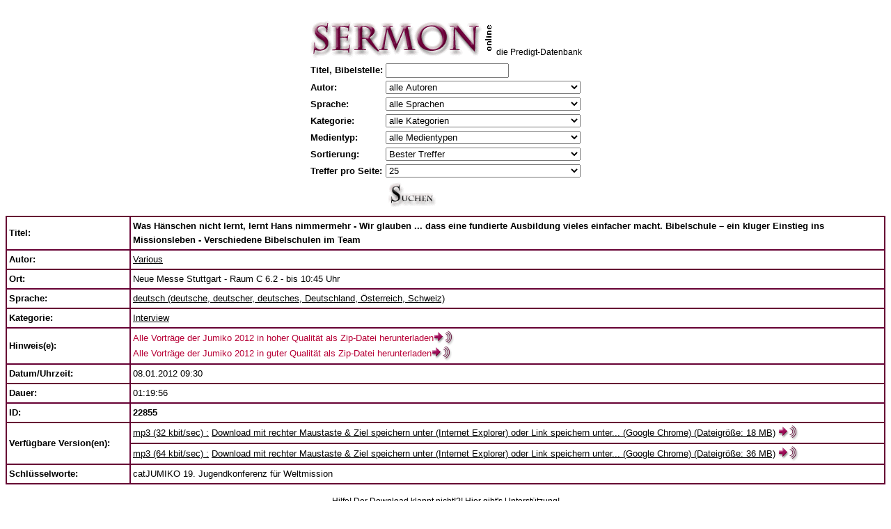

--- FILE ---
content_type: text/html
request_url: https://v1.sermon-online.de/search.pl?lang=de&id=22855&title=&biblevers=&searchstring=&author=0&language=0&category=0&play=0&tm=2
body_size: 18595
content:
<!DOCTYPE HTML PUBLIC "-//W3C//DTD HTML 4.01 Transitional//EN" "http://www.w3.org/TR/html4/loose.dtd">

<html>

<head>

<meta http-equiv="content-type" content="text/html"/><meta charset="utf-8"/><meta name="viewport" content="width=device-width"/>
<meta name="author" content="v1.sermon-online.de">
<meta name="distribution" content="global">
<meta name="description" content="Predigten in mp3 oder wav format zum Anh&ouml;ren oder Downloaden in verschiedenen Sprachen, digitalisiert von Kassette">
<meta name="keywords" content="Predigt, Predigten, Vortrag, Vortr&auml;ge, Auslegung, Auslegungen, Kirche, Kirchen, Gemeinde, Gemeinden, Glaube, Gottesdienst, Gottesdienste, Meditation, Meditationen, Vater, Sohn, Heiliger Geist, Jesus, Bibel, Gott, Kassette, Archiv, Archive, Sammlung, Sammlungen, Bibliothek, Religion, Religionen, Religionsunterricht, Religionslehrer, Konfirmation, Konfirmationen, Christentum, Christ, Kultur, Vorbereitung, Hilfe, download, herunterladen, mp3, wav, online">
<meta name="expires" content="never">
<meta name="robots" content="index, follow">

<base target="_self">
<title>Was H&auml;nschen nicht lernt, lernt Hans nimmermehr - Wir glauben ... dass eine fundierte Ausbildung vieles einfacher macht. Bibelschule – ein kluger Einstieg ins Missionsleben - Verschiedene Bibelschulen im Team</title>

<style type="text/css">
<!--
.text1 {font-family: Verdana, Arial, Helvetica, sans-serif; font-size: 13pt; color: #000000; font-style: normal; line-height: normal; font-weight: normal; font-variant: normal}
.text2 {font-family: Verdana, Arial, Helvetica, sans-serif; font-size: 9pt; color: #000000; font-style: normal; line-height: 15pt; font-weight: normal; font-variant: normal}
.text3 {font-family: Verdana, Arial, Helvetica, sans-serif; font-size: 9pt; color: #000000; font-style: normal; line-height: 12pt; font-weight: normal; font-variant: normal}
.text4 {font-family: Verdana, Arial, Helvetica, sans-serif; font-size: 10pt; color: #000000; font-style: normal; line-height: 15pt; font-weight: normal; font-variant: normal}
.text5 {font-family: Verdana, Arial, Helvetica, sans-serif; font-size: 8pt; color: #000000; font-style: normal; line-height: 10pt; font-weight: normal; font-variant: normal}
.text7 {font-family: Verdana, Arial, Helvetica, sans-serif; font-size: 7pt; color: #000000; font-style: normal; line-height: 12pt; font-weight: normal; font-variant: normal}
.text8 {font-family: Verdana, Arial, Helvetica, sans-serif; font-size: 10pt; color: #FFFFFF; font-style: normal; line-height: 15pt; font-weight: normal; font-variant: normal}
.l1 {font-family: Verdana, Arial, Helvetica, sans-serif; font-size: 8pt; color: #670036; font-style: normal; line-height: 9pt; font-weight: normal; font-variant: normal; text-decoration:none}
.th1 {background-color: #F1EDEF; margin-left: 100px; margin-right: 100px;}
#audioplayer {width: 100%;}
select {width:21em;}
-->
</style>

</head>

<body bgcolor="#FFFFFF" link="#000000" vlink="#000000" alink="#000000">
<font class=text2>&nbsp;</font>

<table align="center" border="0" cellpadding="0" cellspacing="0">
  <tr>
    <td valign="top" align="left" width="262px"><a href="/"><img src="res/sermon_top.gif" alt="Auf die Startseite zur&uuml;ckkehren" width="262" height="57" border="0"></a></td>
    <td valign="bottom" align="left" height="47px"><font class=text2>&nbsp;&nbsp;</font><br></td>
    <td valign="bottom" align="left" height="47px"><font class=text2>die Predigt-Datenbank</font><br></td>
  </tr>
  <tr>
    <td align="center" height="3" >
    </td>
  </tr>
</table>
<table align="center" border="0" cellpadding="0" cellspacing="0">
  <tr><td>
<form name="searchformular" method="GET" action="search.pl">
<input type=hidden name="lang" value="de">
<input type=hidden name="id" value="0">
<input type=hidden name="start" value="1">

<table border=0 align="center">
<tr><td class="text4"><b>Titel,&nbsp;Bibelstelle:</b>
</td>    <td><input type="text" name="searchstring" value=""><br>
</td></tr>
<tr><td class="text4"><b>Autor:</b>
</td>    <td>
    <select name="author" size="1" class="text4">
    <option selected value="0">alle Autoren</option>
    <option  value="76">A. Bayat E.</option>
    <option  value="417">Abd al-Masih</option>
    <option  value="794">Adams, Jay Edward</option>
    <option  value="51">Adank, Walter</option>
    <option  value="586">Aebi, Elisabeth</option>
    <option  value="426">Aguirre, Hector</option>
    <option  value="321">Ahle, Johann Rudolf</option>
    <option  value="700">Albert, Heinrich</option>
    <option  value="1159">Alberts, Gerrit</option>
    <option  value="499">Alcorn, Randy</option>
    <option  value="322">Alexander, Hugh E.</option>
    <option  value="810">Alfa Omega</option>
    <option  value="407">Allendorf, Johann Ludwig Konrad</option>
    <option  value="1104">Alt, Andreas</option>
    <option  value="168">Ammon, Norbert</option>
    <option  value="46">Amstein, Rosalie</option>
    <option  value="972">Anderson, Courtney</option>
    <option  value="616">Anderson, Ken</option>
    <option  value="508">Ankerberg, John und Weldon, John</option>
    <option  value="190">Antholzer, Roland</option>
    <option  value="1173">Arbeitsgemeinschaft Weltanschauungsfragen e.V.</option>
    <option  value="436">Archer, Gleason Leonard</option>
    <option  value="1075">Arndt, Ernst Moritz</option>
    <option  value="1079">Asafoğlu, İbrahim</option>
    <option  value="888">Aseba Deutschland</option>
    <option  value="1232">Ash, Christopher</option>
    <option  value="90">Audio Scriptures International</option>
    <option  value="343">Audio-Bibel (Unrevidierte Elberfelder &Uuml;bersetzung 1927)</option>
    <option  value="581">Audio-Bible</option>
    <option  value="478">Audio-Biblia (Traducerea Dumitru Cornilescu 1921)</option>
    <option  value="580">Audio-Biblia (Traducerea Dumitru Cornilescu 1925 cu citirea numarului versetelor)</option>
    <option  value="558">Aul, Ursel</option>
    <option  value="412">Avşer, Recep</option>
    <option  value="554">Aydin, Necati</option>
    <option  value="243">Ayez, Petrus</option>
    <option  value="686">Baarsen, Dick</option>
    <option  value="220">Babb, Ronald L.</option>
    <option  value="506">Bach, Johann Sebastian</option>
    <option  value="546">Bailey, Ney</option>
    <option  value="589">Baker, Henry William</option>
    <option  value="795">Balint, Gheorghe</option>
    <option  value="1184">Barth, Sven</option>
    <option  value="1261">Bartholom&auml;, Philipp</option>
    <option  value="1154">Baun, Friedrich</option>
    <option  value="1157">Beck, Peter</option>
    <option  value="1222">Becker, Manfred</option>
    <option  value="883">Becker, Paul-Gerd</option>
    <option  value="776">Beers, V. Gilbert</option>
    <option  value="1169">Behm, Martin</option>
    <option  value="893">Benge, Janet und Geoff</option>
    <option  value="513">Bengel, Johann Albrecht</option>
    <option  value="216">Bennett, Richard A.</option>
    <option  value="193">Benz, Rolf</option>
    <option  value="279">Berg, J. W. van den</option>
    <option  value="677">Berger, Hans-Ludwig</option>
    <option  value="345">Bergmann, Gerhard</option>
    <option  value="13">Bibel (Luther &Uuml;bersetzung NT 1956/AT 1964)</option>
    <option  value="233">Bibel (Neue evangelistische &Uuml;bersetzung, Ne&Uuml;)</option>
    <option  value="277">Bibel (Neue Genfer &Uuml;bersetzung)</option>
    <option  value="116">Bibel (Revidierte Elberfelder &Uuml;bersetzung NT 1974/AT 1985)</option>
    <option  value="54">Bibel und Koran</option>
    <option  value="93">Bibel-Memory</option>
    <option  value="137">Bible</option>
    <option  value="579">Birkelbach, Hartmut</option>
    <option  value="158">Birnstiel, J&uuml;rg</option>
    <option  value="326">Bisset, Tom</option>
    <option  value="307">Bladt, Regina</option>
    <option  value="564">Blanchard, John</option>
    <option  value="55">BLI - Empowering Global Evangelism</option>
    <option  value="1167">Blietz, Markus</option>
    <option  value="926">Blix, Elias</option>
    <option  value="1267">Bob Jones University</option>
    <option  value="934">Boberg, Carl</option>
    <option  value="853">Bobgan, Martin</option>
    <option  value="1203">Bobgan, Martin und Deidre</option>
    <option  value="984">Bodelschwingh von, Friedrich</option>
    <option  value="1144">Boge, Paul</option>
    <option  value="766">Bone, Heinrich</option>
    <option  value="851">Bornh&auml;user, Karl</option>
    <option  value="715">Borst, Ernst-Martin</option>
    <option  value="1243">Bradley, Walter</option>
    <option  value="358">Brandenburg, Hans</option>
    <option  value="1037">Brandt, Theodor</option>
    <option  value="861">Branzei, Daniel</option>
    <option  value="1228">Brastberger, Immanuel Gottlob</option>
    <option  value="468">Braun, Dieter</option>
    <option  value="555">Braun, Manfred</option>
    <option  value="905">Briem, Herbert</option>
    <option  value="1181">Briem, Walter</option>
    <option  value="347">Brinke, Georg Reinhold</option>
    <option  value="578">Brockhaus, Carl</option>
    <option  value="270">Brown, Fletch</option>
    <option  value="1200">Bruce, Frederick Fyvie</option>
    <option  value="777">Bruns, Hans</option>
    <option  value="122">Br&uuml;ning, Erich</option>
    <option  value="251">Buchholz, Siegfried</option>
    <option  value="1061">Buchsteiner, Martin</option>
    <option  value="1080">Buhl, Andreas</option>
    <option  value="1180">Bull, Geoffrey Taylor</option>
    <option  value="999">Bunke, Ernst</option>
    <option  value="103">Bunyan, John</option>
    <option  value="58">Burchartz, Alfred</option>
    <option  value="826">Burgess, Alan</option>
    <option  value="1054">Burnham, Gracia</option>
    <option  value="1033">Busch, Eberhard</option>
    <option  value="446">Busch, Emmi</option>
    <option  value="156">Busch, Johannes</option>
    <option  value="41">Busch, Wilhelm</option>
    <option  value="1148">Busch, Wilhelm (Senior)</option>
    <option  value="778">Butrus, Zachariah</option>
    <option  value="293">B&ouml;hm, Heinz</option>
    <option  value="1286">B&ouml;hm, Maik</option>
    <option  value="256">B&ouml;lstler, Frank</option>
    <option  value="1214">B&uuml;hne, Daniel</option>
    <option  value="1137">B&uuml;hne, Debora</option>
    <option  value="1058">B&uuml;hne, Ulla</option>
    <option  value="112">B&uuml;hne, Wolfgang</option>
    <option  value="1036">B&uuml;hrig, Wanda Maria</option>
    <option  value="630">B&uuml;rstinghaus, Annette</option>
    <option  value="82">Call of Hope P.O. Box 100827 - D-70007 Stuttgart - Germany</option>
    <option  value="821">Calus, Ioan</option>
    <option  value="654">Candemir, Benjamin</option>
    <option  value="1179">Carey, George Leonard</option>
    <option  value="130">Carey, Samuel Pearce</option>
    <option  value="1207">Cassidy, April</option>
    <option  value="647">Cañaveral, Juan de Dios</option>
    <option  value="779">Cedid, Iskender</option>
    <option  value="253">Chambon, Joseph</option>
    <option  value="221">Chasing the Wind</option>
    <option  value="985">Chheang, Bora</option>
    <option  value="218">Christlieb, Alfred</option>
    <option  value="639">Christlieb, Theodor</option>
    <option  value="536">Clarke, Harry D.</option>
    <option  value="592">Claudius, Matthias</option>
    <option  value="382">Clausnizer, Tobias</option>
    <option  value="744">Clinton, Iris</option>
    <option  value="608">Cochlovius, Joachim</option>
    <option  value="550">Coghill, Annie Louisa</option>
    <option  value="1224">Coleman, Robert Emerson</option>
    <option  value="183">Colvin, Fred</option>
    <option  value="802">Coman, Iacob</option>
    <option  value="520">Cooke, Oliver</option>
    <option  value="1254">Corbin, B. J.</option>
    <option  value="430">Cort&eacute;s, Rolando</option>
    <option  value="567">Crosby, Frances Jane</option>
    <option  value="206">Cross, John R.</option>
    <option  value="223">Crossman, Eileen</option>
    <option  value="532">Cunningham, Thom</option>
    <option  value="311">cxFlyer</option>
    <option  value="689">Czeschin, Gieselheid</option>
    <option  value="109">Damaris, Stephanus</option>
    <option  value="340">Dapozzo, Erino</option>
    <option  value="780">Day, Phyllis</option>
    <option  value="1019">Decker, Ernst</option>
    <option  value="199">Decker, Hartmut</option>
    <option  value="276">Deibler Rose, Darlene</option>
    <option  value="1217">Deissmann, Adolf</option>
    <option  value="355">Deitenbeck, Paul</option>
    <option  value="664">DeMoss, Nancy Leigh</option>
    <option  value="136">Deppe, Werner und Monika</option>
    <option  value="563">Der Wegbereiter</option>
    <option  value="99">Deutsche Gemeinde-Mission e.V.</option>
    <option  value="912">Dibra, Dition</option>
    <option  value="463">Dick, Rainer</option>
    <option  value="1069">Dicke, Werner</option>
    <option  value="1039">Dietrich, Alfred</option>
    <option  value="104">Dilarang Mengcopy Tanpa Izin Studio Sentosa</option>
    <option  value="1230">Dippell, Gerald</option>
    <option  value="814">Dippon, Michaela</option>
    <option  value="585">Doane, William Howard</option>
    <option  value="571">Doddridge, Philip</option>
    <option  value="475">Domokos, G&aacute;bor</option>
    <option  value="755">Dossowa, Schirinaj</option>
    <option  value="759">Drewery, Mary</option>
    <option  value="811">Dunn, Ronald</option>
    <option  value="155">Dyck, Wolfgang</option>
    <option  value="651">Dzeric, Vasile</option>
    <option  value="323">D&auml;chsel, Karl August</option>
    <option  value="649">Díaz, Armando</option>
    <option  value="801">D&ouml;hler, Frank</option>
    <option  value="521">D&uuml;sterdieck, Friedrich</option>
    <option  value="336">e-water</option>
    <option  value="2">EAD</option>
    <option  value="357">Eareckson Tada, Joni</option>
    <option  value="773">Eberbach, Martina</option>
    <option  value="1007">Eberhard, Otto</option>
    <option  value="385">Ebersp&auml;cher, Helmut</option>
    <option  value="107">Ebertsh&auml;user, Rudolf</option>
    <option  value="560">Eckstein, Hans-Joachim</option>
    <option  value="937">Eger, Thomas</option>
    <option  value="121">Eisenhut, Beat</option>
    <option  value="26">Ei&szlig;ler, Konrad</option>
    <option  value="472">Eldin, Pierre-Antoine</option>
    <option  value="275">Elliot, Elisabeth</option>
    <option  value="329">Ellisen, Stanley A.</option>
    <option  value="637">Elter, Juliane</option>
    <option  value="1221">Eman, Diet</option>
    <option  value="860">Enseroth, Susanne</option>
    <option  value="879">Eric, Yassir</option>
    <option  value="885">Ernst, Karsten</option>
    <option  value="977">Falckner, Justus</option>
    <option  value="348">Falk, Hedwig</option>
    <option  value="818">Falk, Johannes Daniel</option>
    <option  value="371">Fallersleben von, Hoffmann</option>
    <option  value="605">Fan, Samuel Diomand&eacute;</option>
    <option  value="584">Fast, Heinrich</option>
    <option  value="462">fearless</option>
    <option  value="820">Featherston, William Ralph</option>
    <option  value="63">Fernando, Ajith</option>
    <option  value="477">Ferrell, Vance</option>
    <option  value="674">Fett, Andreas</option>
    <option  value="803">Feurdean, Daniel</option>
    <option  value="640">Fiedler, Klaus</option>
    <option  value="615">Fijnvandraat, Jacob Gerrit</option>
    <option  value="1101">Finkel, Markus</option>
    <option  value="1015">Fischer-Lindner, Ernst</option>
    <option  value="1031">Flachsmeier, Horst Reinhold</option>
    <option  value="1045">Flad, Julius</option>
    <option  value="381">Flad, Rudolf</option>
    <option  value="687">Fleming, Pete</option>
    <option  value="299">Flemming, Kenneth</option>
    <option  value="804">Foszto, Tiberiu</option>
    <option  value="369">Frank, Johann</option>
    <option  value="941">Frank, Johann Wolfgang</option>
    <option  value="516">Franke, August Hermann</option>
    <option  value="798">Franke, Nikolaus</option>
    <option  value="1170">Franz, Ignaz</option>
    <option  value="182">Franzke, Reinhard</option>
    <option  value="174">FREE OF CARE</option>
    <option  value="1256">Friesen, Samuel</option>
    <option  value="954">Fromme, Ilse</option>
    <option  value="192">Fruchtenbaum, Arnold</option>
    <option  value="424">Fuzier, Michel</option>
    <option  value="582">Gabriel, Homer Gabriel</option>
    <option  value="150">Gaebelein, Arno Clemens</option>
    <option  value="154">Galey, Gabriela</option>
    <option  value="728">Garbers, Detlef</option>
    <option  value="131">Gassmann, Lothar</option>
    <option  value="505">Gauntlett, Carvasso</option>
    <option  value="400">Gaviria, Fernando</option>
    <option  value="531">Gebhardt, Ernst Heinrich</option>
    <option  value="1010">Gei&szlig;, Gottlieb</option>
    <option  value="437">Gellert, Christian F&uuml;rchtegott</option>
    <option  value="627">Georg, Dietrich</option>
    <option  value="783">Georg, Monika</option>
    <option  value="707">Georg, Simon</option>
    <option  value="898">Georg, Viktor</option>
    <option  value="1049">Georgi, Curt</option>
    <option  value="1084">Gerhard, Detlef</option>
    <option  value="342">Gerhardt, Paul</option>
    <option  value="923">Gerzsenyi, L&aacute;szl&oacute;</option>
    <option  value="473">Gesenius, Justus</option>
    <option  value="850">Geske, Susanne</option>
    <option  value="781">Ghabril, Nicola Yacoub</option>
    <option  value="172">Gibson, Jean</option>
    <option  value="1077">Giebeler, Heinz</option>
    <option  value="971">Gilliard, Alfred</option>
    <option  value="272">Gish, Duane T.</option>
    <option  value="435">Gitt, Marion</option>
    <option  value="35">Gitt, Werner</option>
    <option  value="217">Glashouwer, Willem J. J.</option>
    <option  value="867">Glehn, Manfred von</option>
    <option  value="1029">Gloede, G&uuml;nter</option>
    <option  value="222">Gooding, David</option>
    <option  value="37">Gospel Recordings</option>
    <option  value="1255">Grabe, Hermann</option>
    <option  value="1252">Graf, Werner</option>
    <option  value="147">Graf-Stuhlhofer, Franz</option>
    <option  value="688">Grafe, Hermann Heinrich</option>
    <option  value="161">Graham, Billy</option>
    <option  value="474">Grave, Karl Bernhard</option>
    <option  value="549">Gregor, Christian</option>
    <option  value="195">Gregory, Richard</option>
    <option  value="257">Griffiths, Michael</option>
    <option  value="969">Grimm, Joseph</option>
    <option  value="679">Groeger, Guido</option>
    <option  value="244">Groves, Anthony Norris</option>
    <option  value="1047">Grubb, Norman Percy</option>
    <option  value="350">Gr&uuml;nzweig, Fritz</option>
    <option  value="202">Gschwendtner, G&uuml;nter</option>
    <option  value="481">Gs&ouml;llpointner, Andreas</option>
    <option  value="427">Gualtero, Israel</option>
    <option  value="854">Guinness, Os</option>
    <option  value="921">Guitton, Sylvain</option>
    <option  value="28">G&auml;ckle, Volker</option>
    <option  value="1287">G&ouml;cking, Josua</option>
    <option  value="1142">G&ouml;rsch, Carsten</option>
    <option  value="1122">G&ouml;tte, Sascha</option>
    <option  value="1086">G&uuml;ntzschel, Klaus</option>
    <option  value="483">G&uuml;thler, Peter</option>
    <option  value="703">Haack, Friedrich-Wilhelm</option>
    <option  value="768">Haaften van, Eleonore</option>
    <option  value="1138">Haddat, Naschat</option>
    <option  value="234">Hageb&ouml;ck, Michael</option>
    <option  value="11">Hahn, Eberhard</option>
    <option  value="479">Haley, Mike</option>
    <option  value="690">Halfmann, Petra</option>
    <option  value="413">Hall, Elvina Mable</option>
    <option  value="110">Hallesby, Ole</option>
    <option  value="657">Hammer, Elisabeth</option>
    <option  value="1074">Hammer, Hans-Gerhard</option>
    <option  value="294">Hamsch, Max</option>
    <option  value="502">Han&szlig;mann, Matthias</option>
    <option  value="1024">Hardeland, K&auml;te</option>
    <option  value="993">Harms, Ludwig</option>
    <option  value="284">Harrison, Frank Mott</option>
    <option  value="547">Hartmann, Anke</option>
    <option  value="857">Hattaway, Paul</option>
    <option  value="1009">Hauge, Alfred</option>
    <option  value="373">Hausmann von, Julie</option>
    <option  value="819">Hausmann, Johanna</option>
    <option  value="1185">Hausmann, Ursula</option>
    <option  value="1032">Hau&szlig;, Friedrich</option>
    <option  value="178">Haverkamp, Richard</option>
    <option  value="761">Hawks, Annie Sherwood</option>
    <option  value="952">Haydn, Joseph</option>
    <option  value="772">Hayn, Henriette Maria Luise von</option>
    <option  value="1087">Heard, Mark</option>
    <option  value="568">Heber, Reginald</option>
    <option  value="408">Heermann, Johann</option>
    <option  value="784">Hehl, Werner</option>
    <option  value="203">Heide, Martin</option>
    <option  value="356">Heim, Karl</option>
    <option  value="260">Heimbucher, Kurt</option>
    <option  value="255">Helling, Helmut</option>
    <option  value="454">Helmbold, Ludwig</option>
    <option  value="328">Henrichsen, Walter A.</option>
    <option  value="459">Henry Matthew</option>
    <option  value="1017">Herbst, Wilhelm</option>
    <option  value="596">Herff von, Mechthild</option>
    <option  value="771">Herman, Nikolaus</option>
    <option  value="1139">Hern&aacute;ndez, L&aacute;cides</option>
    <option  value="684">Herold, Samuel</option>
    <option  value="184">Herrmann, Daniel</option>
    <option  value="368">Herrnschmidt, Johann Daniel</option>
    <option  value="699">Herrosee, Karl Friedrich Wilhelm</option>
    <option  value="1034">Hertzberg, Hans Wilhelm</option>
    <option  value="1088">Hewitt, Elisa Edmunds</option>
    <option  value="763">Hey, Wilhelm</option>
    <option  value="614">Hildach, Eugen</option>
    <option  value="14">Hille, Rolf</option>
    <option  value="376">Hiller, Philipp Friedrich</option>
    <option  value="1195">Hinn, Costi</option>
    <option  value="848">Hischam, Ibn</option>
    <option  value="697">Hitt, Russell</option>
    <option  value="548">Hochmuth, Christoph</option>
    <option  value="291">Hoddenbagh, Wim</option>
    <option  value="297">Hoekema, Anthony</option>
    <option  value="704">Hofacker, Ludwig</option>
    <option  value="537">Hoffnungswelle</option>
    <option  value="230">Hofs&auml;&szlig;, Hermann</option>
    <option  value="587">Hohlfeldt, Christoph Christian</option>
    <option  value="619">Holgersson, Gun-Britt</option>
    <option  value="420">Holguín, Crist&oacute;bal</option>
    <option  value="1134">Hong, Edna</option>
    <option  value="1043">Huigens, Petrus</option>
    <option  value="989">Humburg, Paul</option>
    <option  value="179">Hunt, Dave</option>
    <option  value="445">Hunt, June</option>
    <option  value="1073">Hunter, James Hogg</option>
    <option  value="1168">Hunziker, Gotthilf</option>
    <option  value="1218">H&auml;gel, Gerhard</option>
    <option  value="489">H&auml;gele, Peter C.</option>
    <option  value="610">H&auml;ndel, Georg Friedrich</option>
    <option  value="1046">H&auml;rtel, Klaus-Dieter</option>
    <option  value="892">Iliadis, Kleanthis</option>
    <option  value="212">Imming, Peter</option>
    <option  value="752">Ingwersen, Gesina</option>
    <option  value="456">Interlinear-Bibel Griechisch-Deutsch</option>
    <option  value="799">Ion Cristea</option>
    <option  value="929">Ion, Hae</option>
    <option  value="339">Iranian Christians Germany</option>
    <option  value="101">Iranian Christians International</option>
    <option  value="1028">Irmler, Rudolf</option>
    <option  value="327">Ironside, Henry Allan</option>
    <option  value="331">Irvin, Grace</option>
    <option  value="75">ISA</option>
    <option  value="48">Islam und Christentum</option>
    <option  value="1204">Iversen, Frithjov</option>
    <option  value="210">Jackson, Dave und Neta</option>
    <option  value="785">Jadeed, Iskander</option>
    <option  value="5">Jaffin, David</option>
    <option  value="925">Jalianiauskas, Arnoldas</option>
    <option  value="914">Jambazian, Jacob</option>
    <option  value="1206">James, Sharon</option>
    <option  value="266">Jank, Margaret</option>
    <option  value="544">Jankowiak, Ursula</option>
    <option  value="538">Jantzen, Carol</option>
    <option  value="118">Jantzen, Herbert John</option>
    <option  value="1098">Jennens, Charles</option>
    <option  value="527">Jeremiah, David</option>
    <option  value="57">Jesus 2 You</option>
    <option  value="165">Jettel, Thomas</option>
    <option  value="719">Johnson, Jean Dye</option>
    <option  value="747">Johnson, Lois Walfrid</option>
    <option  value="204">Johnson, Phillip E.</option>
    <option  value="242">Johnson, Ruth</option>
    <option  value="239">Johnston, Kenneth J.</option>
    <option  value="1188">Jorissen, Matthias</option>
    <option  value="691">Jung, Lothar</option>
    <option  value="1005">Jung-Hauser, Albert</option>
    <option  value="349">Junker, Reinhard</option>
    <option  value="696">Kaal, William</option>
    <option  value="974">Kaiser, Kurt</option>
    <option  value="978">Kalisher, Victor</option>
    <option  value="267">Kammer, Elke</option>
    <option  value="85">Kamphuis, Elke und Martin</option>
    <option  value="115">Kapica, Christine</option>
    <option  value="847">Karssen, Gien</option>
    <option  value="7">Kauffmann, Karl-Hermann</option>
    <option  value="176">Keil, Bernhard</option>
    <option  value="498">Keil, Carl Friedrich und Delitzsch, Franz</option>
    <option  value="245">Keil, Jochem</option>
    <option  value="448">Keimann, Christian</option>
    <option  value="145">Kemner, Heinrich</option>
    <option  value="264">Kennedy Sanseri, Wanda</option>
    <option  value="901">Kerti, G&uuml;ler</option>
    <option  value="886">Kerti, İsa</option>
    <option  value="66">Kettling, Siegfried</option>
    <option  value="607">Khoury, Thoufvic</option>
    <option  value="595">Kidd, Dudley</option>
    <option  value="360">Kiene, Stefan</option>
    <option  value="631">Kilp, Wilfried</option>
    <option  value="281">Kinnear, Angus</option>
    <option  value="845">Kivengere, Festo</option>
    <option  value="842">Klassen, Ernest</option>
    <option  value="1136">Klaus, Matthias</option>
    <option  value="539">Klautke, J&uuml;rgen-Burkhard</option>
    <option  value="1240">Kleger, Roland</option>
    <option  value="873">Klein, Harald</option>
    <option  value="980">Klein, Heinrich</option>
    <option  value="1100">Klein, Jan</option>
    <option  value="372">Klepper, Jochen</option>
    <option  value="733">Kley, Tobias</option>
    <option  value="526">Knak, Gustav</option>
    <option  value="1269">Knapp, Albrecht</option>
    <option  value="519">Knothe, Armin</option>
    <option  value="269">Knott, Carl T.</option>
    <option  value="285">Koning de, Ger</option>
    <option  value="1281">Korevaar, Peter</option>
    <option  value="1021">Korff, Modest Modestovich</option>
    <option  value="870">Kosin, Frederick L.</option>
    <option  value="920">Kossila, Pentti</option>
    <option  value="718">Kotsch, Michael</option>
    <option  value="1172">Koukos, Pasquale</option>
    <option  value="896">Kourdakov, Sergei</option>
    <option  value="1282">Krabbe, Alfred</option>
    <option  value="672">Krafft, Gustav</option>
    <option  value="464">Krause, Detlef</option>
    <option  value="919">Krejči, Jana</option>
    <option  value="791">Krikowski, Johannes</option>
    <option  value="69">Krimmer, Heiko</option>
    <option  value="231">Kring, Rudolf</option>
    <option  value="278">Kroeker, Jakob</option>
    <option  value="1048">Krug, Burkard</option>
    <option  value="1120">Krumm, Roland</option>
    <option  value="486">Krummacher, Adolf</option>
    <option  value="979">Krummacher, Gottfried Daniel</option>
    <option  value="333">Kruse, Harald</option>
    <option  value="1183">Kuhn, Isobel</option>
    <option  value="500">Kuijt, Evert und Jonge, Reint de</option>
    <option  value="629">Kunz, Lena</option>
    <option  value="1003">Kurz, Carl Heinz</option>
    <option  value="661">Kuttler, Friedemann</option>
    <option  value="927">Kuzbik, Jurek</option>
    <option  value="1135">K&auml;hler, Sabine</option>
    <option  value="1239">K&auml;mpf, Manfred</option>
    <option  value="782">K&ouml;nig, Johann Balthasar</option>
    <option  value="512">K&uuml;bler, Theodor</option>
    <option  value="393">K&uuml;lling, Samuel Robert</option>
    <option  value="1119">Lachenmaier, Thomas</option>
    <option  value="545">Lachenmann, Gottlob</option>
    <option  value="895">Lambert, Heath</option>
    <option  value="786">Landgrebe, Wilhelm</option>
    <option  value="511">Lange, Johann Peter</option>
    <option  value="1189">Lange, Thomas</option>
    <option  value="214">Larcombe Rees, Jennifer</option>
    <option  value="668">Largo, David</option>
    <option  value="50">Laubach, Fritz</option>
    <option  value="88">Lehmann, Theo</option>
    <option  value="900">Leisenberg, Wolfgang</option>
    <option  value="152">Lennox, John</option>
    <option  value="1044">Leppin, G&uuml;nther</option>
    <option  value="91">Ley, Frank</option>
    <option  value="173">Liebi, Roger</option>
    <option  value="432">Light of Life P.O. Box 13 A-9503 Villach (Austria)</option>
    <option  value="292">Linnemann, Eta</option>
    <option  value="982">Loes, Harry Dixon</option>
    <option  value="1020">Lokies, Hans</option>
    <option  value="701">Longardt, Wolfgang</option>
    <option  value="1270">Lorch, Johanna</option>
    <option  value="337">Lorenz, Karin</option>
    <option  value="620">Lotti, A.</option>
    <option  value="1280">Lucas, Leanne</option>
    <option  value="1042">Ludwig, Helmut</option>
    <option  value="1164">Lukat, Doron</option>
    <option  value="59">Luther, Martin</option>
    <option  value="106">Luther-Bibel</option>
    <option  value="338">Lutherische Stunde</option>
    <option  value="301">Lutzer, Erwin W.</option>
    <option  value="1050">Lyall, Leslie Theodore</option>
    <option  value="1219">L&ouml;b, Georg</option>
    <option  value="553">L&ouml;rcher, Richard</option>
    <option  value="825">L&ouml;vgren, Johan Filip</option>
    <option  value="551">L&ouml;wen, Julius</option>
    <option  value="599">L&uuml;ling, Peter</option>
    <option  value="149">MacArthur, John F.</option>
    <option  value="133">MacDonald, William</option>
    <option  value="528">Mackintosh, Charles Henry</option>
    <option  value="913">Madanet, Suhail</option>
    <option  value="859">Maggio, Francesco</option>
    <option  value="461">Magnani, Duane</option>
    <option  value="164">Maharaj, Rabindranath R.</option>
    <option  value="449">Mai, Tobias</option>
    <option  value="134">Maier, Bernd</option>
    <option  value="197">Maier, Ernst</option>
    <option  value="188">Maier, Ilse</option>
    <option  value="1215">Mann, Dietrich</option>
    <option  value="836">Marsh, Charles R.</option>
    <option  value="1211">Martin, Jonathan</option>
    <option  value="1231">Massey, Craig</option>
    <option  value="678">Masuch, Herbert</option>
    <option  value="114">Matthies, Helmut</option>
    <option  value="774">Mauerhofer, Armin</option>
    <option  value="841">Mauerhofer, Erich</option>
    <option  value="135">Mauerhofer, Walter</option>
    <option  value="656">Maxwell, Mary E.</option>
    <option  value="298">Mayhue, Richard</option>
    <option  value="160">McAllister, Stuart</option>
    <option  value="874">McCallum, Dennis</option>
    <option  value="746">McCarthy, James</option>
    <option  value="237">McDowell, Josh</option>
    <option  value="748">McFarlan, Donald</option>
    <option  value="572">McGranahan, James</option>
    <option  value="1152">McQuilkin, Robertson</option>
    <option  value="714">Meister, Abraham</option>
    <option  value="849">Meldau, Fred John</option>
    <option  value="939">Mendelssohn Bartholdy, Felix</option>
    <option  value="869">Menger, Peter</option>
    <option  value="171">Meskemper, Gottfried</option>
    <option  value="764">Meyer, Frederick Brotherton</option>
    <option  value="556">Meyer, Johanna</option>
    <option  value="95">Meyer, Martin</option>
    <option  value="1006">Michaelis, Curt Walter</option>
    <option  value="1238">Miedel, Reiner</option>
    <option  value="918">Mihokovic-Miha, Vladimir</option>
    <option  value="646">Mijnders-van Woerden, Meyno Alida</option>
    <option  value="263">Ming-tao, Wang</option>
    <option  value="163">Misi&oacute;n Suiza por Discos - CH-3714 Frutigen</option>
    <option  value="843">Modersohn, Ernst</option>
    <option  value="1099">Mohr, Joseph</option>
    <option  value="805">Moldovan, Vasile</option>
    <option  value="196">Montoya, Alex</option>
    <option  value="535">Moore, John M.</option>
    <option  value="162">Moosheer, Richard</option>
    <option  value="667">Morales, Gregorio</option>
    <option  value="713">Morgenstern, Werner</option>
    <option  value="1247">Morris, Henry Madison</option>
    <option  value="680">Morris, Mabel</option>
    <option  value="882">Moser, Dorothee</option>
    <option  value="422">Mosquera, Julio</option>
    <option  value="102">MSD (Missione Svizzera per Dischi)</option>
    <option  value="1133">Muller, Sophie</option>
    <option  value="775">Murray, Iain Hamish</option>
    <option  value="723">Musa, Kamil</option>
    <option  value="650">M&eacute;chin, Santiago</option>
    <option  value="935">M&ouml;rgeli, Alex</option>
    <option  value="434">M&ouml;rlid, Lars</option>
    <option  value="273">M&uuml;ller, Georg (Arzt)</option>
    <option  value="1065">M&uuml;ller, Georg (Waisenhausleiter)</option>
    <option  value="833">M&uuml;ller, Manfred</option>
    <option  value="246">M&uuml;ller, Richard</option>
    <option  value="997">M&uuml;nch, Alo</option>
    <option  value="852">M&uuml;nster, Dietrich</option>
    <option  value="749">Nagel, Michaela</option>
    <option  value="302">Nannen, Els</option>
    <option  value="305">Naujokat, Gerhard</option>
    <option  value="370">Neander, Joachim</option>
    <option  value="213">Nee, Watchman</option>
    <option  value="862">Negrut, Paul</option>
    <option  value="753">Nelson, Phil</option>
    <option  value="751">Nenova, Krasimira</option>
    <option  value="181">Nestvogel, Wolfgang</option>
    <option  value="611">Neumaier, Richard</option>
    <option  value="517">Neumark, Georg</option>
    <option  value="812">Neumayer, G&uuml;nter</option>
    <option  value="1082">Neumeister, Erdmann</option>
    <option  value="928">Neutel, David</option>
    <option  value="540">Newton, John</option>
    <option  value="81">Nida-E-Ummeed Post Box 336 - Lucknow 226001 - India</option>
    <option  value="271">Nieden zur, Eckart</option>
    <option  value="750">Nietzke, Stefan</option>
    <option  value="565">Nightlight e.V. und Christoph Hochmut</option>
    <option  value="648">Nunn, Andr&eacute;s</option>
    <option  value="397">Nunn, Felipe</option>
    <option  value="398">Nunn, Pedro</option>
    <option  value="1268">Oktavianus, Petrus</option>
    <option  value="875">Oldham, Joseph Houldsworth</option>
    <option  value="1040">Ollesch, Helmut</option>
    <option  value="1212">Oltmann-Steil, Mathilde</option>
    <option  value="1233">Olyott, Stuart</option>
    <option  value="940">Onkelbach, Carola & Bauer, Susanne</option>
    <option  value="396">Oostra, Benjamin</option>
    <option  value="695">Osberghaus, Johannes</option>
    <option  value="226">Osei-Mensah, Gottfried</option>
    <option  value="613">Oser, Friedrich</option>
    <option  value="1246">Pache, Rene</option>
    <option  value="899">Packer, David</option>
    <option  value="924">Pagano, Vincenza</option>
    <option  value="642">Pagel, Arno</option>
    <option  value="87">Pahls, Wilhelm</option>
    <option  value="1234">Pailer, Norbert</option>
    <option  value="100">Pakistan Christian Recording Ministries</option>
    <option  value="933">Paquita, Patinyo</option>
    <option  value="570">Parker, Alice</option>
    <option  value="157">Parzany, Ulrich</option>
    <option  value="561">Pascal, Blaise</option>
    <option  value="401">Patiño, German</option>
    <option  value="215">Paton, John</option>
    <option  value="443">Paul, Manfred</option>
    <option  value="346">Pearl, Michael and Debi</option>
    <option  value="1208">Penkazki, Werner</option>
    <option  value="1235">Perry, Jackie Hill</option>
    <option  value="89">Peters, Benedikt</option>
    <option  value="175">Petersen, Jim</option>
    <option  value="209">Peterson, Robert L.</option>
    <option  value="1004">Petri, Heinrich</option>
    <option  value="201">Peugh, Roger</option>
    <option  value="837">Pfander, Carl Karl Gottlieb</option>
    <option  value="42">Pfeifle, Sieghard</option>
    <option  value="891">Pfleiderer, Daniel</option>
    <option  value="399">Pickens, David</option>
    <option  value="1279">Pierson, Arthur Tappan</option>
    <option  value="529">Pikman, Inna</option>
    <option  value="324">Platte, Hans</option>
    <option  value="167">Plock, Sylvia</option>
    <option  value="97">Plock, Wilfried</option>
    <option  value="868">Pollard, Adelaide Addison</option>
    <option  value="1112">Pollok, John</option>
    <option  value="645">Porterfield, Bruce</option>
    <option  value="509">Poseck von, Julius Anton Eugen</option>
    <option  value="806">Posharenko, Anneliese</option>
    <option  value="947">Praetorius, Michael</option>
    <option  value="943">Preus, Vicky</option>
    <option  value="1022">P&auml;ltz, Eberhard</option>
    <option  value="405">Quadflieg, Kurt</option>
    <option  value="955">Rahn, Wolf</option>
    <option  value="379">Rambach, Johann Jakob</option>
    <option  value="1177">Ramsayer, Karl</option>
    <option  value="507">Rappard, Dora</option>
    <option  value="1199">Rasmussen, Carl G.</option>
    <option  value="622">Rath, Frances Towle</option>
    <option  value="789">Rea, Walter T.</option>
    <option  value="389">Rebsch, Bernhard</option>
    <option  value="662">Rechberger, Uwe</option>
    <option  value="374">Redern von, Hedwig</option>
    <option  value="490">Rehm, Stephan</option>
    <option  value="904">Reid, Peter</option>
    <option  value="1081">Rempel, Peter</option>
    <option  value="406">Rendal, G. F.</option>
    <option  value="265">Retief, Frank</option>
    <option  value="576">Reu&szlig;, Eleonore</option>
    <option  value="559">Rhiem, Caroline</option>
    <option  value="1114">Richards, Chris</option>
    <option  value="840">Richardson, Don</option>
    <option  value="1055">Richmond, Gary</option>
    <option  value="467">Riecke, Christina</option>
    <option  value="973">Rieger, Jochen</option>
    <option  value="1223">Riemenschneider, Tobias</option>
    <option  value="865">Riethm&uuml;ller, Otto</option>
    <option  value="742">Rinckart, Martin</option>
    <option  value="855">Rinker, Rosalind</option>
    <option  value="525">Rische, August Dietrich</option>
    <option  value="296">Robertson, Jennifer</option>
    <option  value="487">Rodigast, Samuel</option>
    <option  value="1012">Roessle, Julius</option>
    <option  value="628">Roff, Gheorghe</option>
    <option  value="824">Rominger, Andreas</option>
    <option  value="1070">Roos, Magnus Friedrich</option>
    <option  value="469">Rosenius, Carl Olof</option>
    <option  value="306">Rosenthal, Joachim</option>
    <option  value="949">Rossetti, Christina</option>
    <option  value="1025">Roth, Alfred</option>
    <option  value="52">Royer, Hans Peter</option>
    <option  value="1008">Rudersdorf, Friedhelm</option>
    <option  value="283">Runa</option>
    <option  value="625">Ryan, Michael</option>
    <option  value="282">Ryle, John Charles</option>
    <option  value="1103">Ryrie, Charles Caldwell</option>
    <option  value="813">R&uuml;ckle, Reinhold</option>
    <option  value="38">Saisampan</option>
    <option  value="726">Salomon, Alfred</option>
    <option  value="219">Samstags-Bibel-Seminar</option>
    <option  value="300">Sande, Ken</option>
    <option  value="409">Sanders, Oswald</option>
    <option  value="15">Sarembe, Michael</option>
    <option  value="960">Sauer, Erich</option>
    <option  value="894">Sauter, Eberhard J&uuml;rgen</option>
    <option  value="930">Sava, Vali Pentea</option>
    <option  value="858">Schaeffer, Francis August</option>
    <option  value="975">Scharrer, Myriam</option>
    <option  value="410">Scheffbuch, Kurt</option>
    <option  value="18">Scheffbuch, Rolf</option>
    <option  value="3">Scheffbuch, Winrich</option>
    <option  value="438">Scheffler, Johann</option>
    <option  value="816">Scheidt, Christian Ludwig</option>
    <option  value="314">Scherer, Siegfried</option>
    <option  value="1197">Scherg, Maria</option>
    <option  value="169">Scheufler, Lutz</option>
    <option  value="1023">Schick, Erich</option>
    <option  value="1026">Schick, Friedrich</option>
    <option  value="1213">Schiel, Ruth</option>
    <option  value="863">Schimmel, Thomas</option>
    <option  value="583">Schirmacher, Hermann</option>
    <option  value="552">Schlachter, Elise</option>
    <option  value="325">Schlachter, Franz Eugen</option>
    <option  value="956">Schlegel von, Katharina</option>
    <option  value="380">Schmalenbach, Marie</option>
    <option  value="482">Schmeling, Gerhard</option>
    <option  value="25">Schmid, Hartmut</option>
    <option  value="510">Schmidt, Johann Hermann Heinrich</option>
    <option  value="981">Schmidt, Rudolf</option>
    <option  value="67">Schmidt, Walter</option>
    <option  value="591">Schmidt-Eller, Berta</option>
    <option  value="1018">Schmidt-K&ouml;nig, Fritz</option>
    <option  value="1284">Schmidtgall, Boris</option>
    <option  value="378">Schneega&szlig;, Cyriacus</option>
    <option  value="1186">Schneider, Martin Gotthard</option>
    <option  value="1275">Schneider, Thadd&auml;us</option>
    <option  value="1068">Schnitter, Gerhard</option>
    <option  value="1030">Schober, Theodor</option>
    <option  value="290">Schreiner, Ernst</option>
    <option  value="312">Schrupp, Ernst</option>
    <option  value="533">Schr&ouml;der, Rudolf Alexander</option>
    <option  value="543">Schulte, Anton</option>
    <option  value="671">Schultz, Gordon</option>
    <option  value="235">Schultze, Reinhard</option>
    <option  value="280">Schuyler English, E.</option>
    <option  value="1220">Schwarzburg-Rudolstadt, &Auml;milie Juliane von</option>
    <option  value="716">Schwede, Alfred Otto</option>
    <option  value="334">Schweiger, Karin</option>
    <option  value="1236">Sch&auml;ble, Walter</option>
    <option  value="1067">Sch&auml;fer, Jonathan</option>
    <option  value="403">Sch&auml;fer, Ren&eacute;</option>
    <option  value="198">Sch&auml;ller, Manfred</option>
    <option  value="451">Sch&uuml;tz, Johann Jakob</option>
    <option  value="822">Scridon, Ioan</option>
    <option  value="1083">Scriven, Joseph Medlicott</option>
    <option  value="998">Seeba&szlig;, Friedrich</option>
    <option  value="258">Seibel, Alexander</option>
    <option  value="721">Seibel, Christine</option>
    <option  value="959">Seiler, Elisabeth</option>
    <option  value="815">Selnecker, Nikolaus</option>
    <option  value="996">Senf, Ernst</option>
    <option  value="274">Shallis, Ralph</option>
    <option  value="793">Short, Tom</option>
    <option  value="1187">Siemens, Elvira</option>
    <option  value="636">Simons, Menno</option>
    <option  value="518">Simpson, E. K.</option>
    <option  value="983">Simpson, Janes Cross</option>
    <option  value="835">Singh, Bakht</option>
    <option  value="534">Singh, Sadhu Sundar</option>
    <option  value="53">Sippe W.</option>
    <option  value="180">Skambraks, Ulrich</option>
    <option  value="1251">Slade, Elvira Maria</option>
    <option  value="166">Slemming, Charles William</option>
    <option  value="1151">Smith, Alex</option>
    <option  value="1216">Smith, Daniel</option>
    <option  value="727">Smith, Oswald J,</option>
    <option  value="39">Somsak</option>
    <option  value="936">Sonağ, Ayten</option>
    <option  value="227">Soulsaver</option>
    <option  value="1066">Soundforth Singers</option>
    <option  value="159">Spengler, Ernst</option>
    <option  value="452">Speratus, Paul</option>
    <option  value="186">Spie&szlig;, J&uuml;rgen</option>
    <option  value="465">Spindler, Heinz</option>
    <option  value="450">Spitta, Friedrich</option>
    <option  value="377">Spitta, Karl Johann Philipp</option>
    <option  value="1178">Sproul, Robert Charles</option>
    <option  value="108">Spurgeon, Charles Haddon</option>
    <option  value="1001">Sp&ouml;rlin, Margareta</option>
    <option  value="268">St. John, Patricia Mary</option>
    <option  value="573">Stafford, Horatio G.</option>
    <option  value="569">Stainer, John</option>
    <option  value="1014">Steege, Heinrich</option>
    <option  value="476">Steel, Anne</option>
    <option  value="623">Steele, David</option>
    <option  value="254">Steer, Malcom</option>
    <option  value="289">Steer, Roger</option>
    <option  value="1102">Steinberger, Georg</option>
    <option  value="698">Steinmann, Mark</option>
    <option  value="1121">Steinmeister, Andreas</option>
    <option  value="1205">Steinmeister, Regina</option>
    <option  value="1202">Stephenson, Mike</option>
    <option  value="1158">Stevenson, Mark R.</option>
    <option  value="503">Storr, Johann Christian</option>
    <option  value="916">Stoyanov, Metodi</option>
    <option  value="1085">Strachan Walker, Elizabeth</option>
    <option  value="262">Strachan, Billy</option>
    <option  value="187">Strauch, Alexander</option>
    <option  value="530">Strauch, Diethelm</option>
    <option  value="598">Streitenberger, Peter</option>
    <option  value="194">Strickert, Eckehard</option>
    <option  value="1013">Stucki, Alfred</option>
    <option  value="932">Stupka, Erik</option>
    <option  value="541">Sudermann, Daniel</option>
    <option  value="40">Suk</option>
    <option  value="304">Swindoll, Charles</option>
    <option  value="151">Symank, Andreas</option>
    <option  value="421">S&aacute;nchez, Daniel</option>
    <option  value="902">S&ouml;nmez, Mariya</option>
    <option  value="429">Taborda, Gregorio</option>
    <option  value="332">Tanaka, Hor</option>
    <option  value="1089">Tangermann, Heino</option>
    <option  value="711">Taylor, Howard und Geraldine</option>
    <option  value="710">Taylor, James Hudson</option>
    <option  value="1097">Telemann, Georg Philipp</option>
    <option  value="261">Ten Boom, Corrie</option>
    <option  value="957">Teubner, Charlotte</option>
    <option  value="77">The Good Way P.O. Box No. 10817 - Calcutta 700009 - India</option>
    <option  value="80">The Good Way P.O. Box No. 28 - D-99801 Eisenach - Germany</option>
    <option  value="78">The Good Way P.O. Box No. 66 - CH-8486 Rikon - Suisse</option>
    <option  value="817">Thebesius, Adam</option>
    <option  value="247">Thewes Karl</option>
    <option  value="1241">Thiede, Carsten Peter</option>
    <option  value="693">Thielicke, Helmut</option>
    <option  value="392">Thiessen, Jacob</option>
    <option  value="1196">Tholuck, August</option>
    <option  value="1174">Thomas, Robert L.</option>
    <option  value="288">Thomas, Walter Ian</option>
    <option  value="1011">Thomson, Erik</option>
    <option  value="724">Toyotome, Masumi</option>
    <option  value="111">Tozer, Aiden Wilson</option>
    <option  value="177">Trefz, Dieter</option>
    <option  value="665">Trejos, Jes&uacute;s</option>
    <option  value="1141">Trenn, Erwin</option>
    <option  value="1182">Tripp, Paul David</option>
    <option  value="676">Tripp, Tedd</option>
    <option  value="856">Trobisch, Walter</option>
    <option  value="1242">Tropinka</option>
    <option  value="1283">Tr&uuml;b, Peter</option>
    <option  value="317">Tschui, Patrick</option>
    <option  value="897">Tsitouridis, Christoforos</option>
    <option  value="743">T&ouml;rnberg, Allan</option>
    <option  value="34">T&uuml;mib (T&uuml;rk Mesih Inanlilar Birligi)</option>
    <option  value="1078">Ulmer, Friedemann</option>
    <option  value="638">Ulrich, Cornelia</option>
    <option  value="335">Unger, Merrill Frederick</option>
    <option  value="79">Unknown</option>
    <option  value="344">Unrevidierte Elberfelder &Uuml;bersetzung 1927</option>
    <option  value="666">Valenzuela, Juan</option>
    <option  value="428">Van Rijn, Guillermo</option>
    <option  value="36">Vanheiden, Karl-Heinz</option>
    <option  value="1">Various</option>
    <option  value="938">Vasilishin, Stepan</option>
    <option  value="4">Vatter, Ernst</option>
    <option  value="635">Vedder, Martin</option>
    <option  value="1002">Veiel-Rappard, Emmy</option>
    <option  value="1140">Veigel, Simon</option>
    <option  value="211">Velema-Drent, Gerry</option>
    <option  value="683">Viebahn von, Anni</option>
    <option  value="395">Viebahn von, Christine</option>
    <option  value="425">Vignaud, Elie</option>
    <option  value="423">Villamil, Carlos</option>
    <option  value="303">Vincent, Eileen</option>
    <option  value="241">Vinje, Kari</option>
    <option  value="1171">Vittoz, Robert</option>
    <option  value="760">Vogt, Fabian</option>
    <option  value="807">Volke, Steve</option>
    <option  value="313">Volkmann, Bodo</option>
    <option  value="1245">Vollmert, Bruno</option>
    <option  value="1150">Vortisch, Hermann</option>
    <option  value="917">Vracheva, Yoniya</option>
    <option  value="205">Vries De, Anne</option>
    <option  value="931">Vuković, Danijel</option>
    <option  value="655">Wade, John Francis</option>
    <option  value="1035">Wagner, Heintz</option>
    <option  value="1248">Wagner, Rainer</option>
    <option  value="189">Wagner, Willi</option>
    <option  value="597">Wagnitz, Ruth</option>
    <option  value="741">Waldersee von, Maria Esther</option>
    <option  value="24">Walker, Rolf</option>
    <option  value="844">Wallis, Ethel Emily</option>
    <option  value="685">Walter, Georg</option>
    <option  value="1175">Warfield, Benjamin Breckinridge</option>
    <option  value="712">Warner, Anna Bartlett</option>
    <option  value="790">Wassermann, Walter</option>
    <option  value="363">Wasserzug-Traeder, Gertrud</option>
    <option  value="542">Watts, Isaac</option>
    <option  value="1016">Weber, Johannes</option>
    <option  value="675">Weber, Sebastian</option>
    <option  value="259">Weidemann, Helmut</option>
    <option  value="908">Weinhold, Ulrich</option>
    <option  value="1113">Weise, Elisabeth</option>
    <option  value="383">Weissel, Georg</option>
    <option  value="577">Weling von, Anna Thekla</option>
    <option  value="1041">Wentorf, Rudolf</option>
    <option  value="884">Werner, Immanuel</option>
    <option  value="720">Wezel, Karl</option>
    <option  value="1229">Whitcomb, John Clement</option>
    <option  value="634">White, Paul</option>
    <option  value="1111">Whitley, Taylor</option>
    <option  value="1285">Widenmeyer, Markus</option>
    <option  value="1109">Wiedenmann, Rolf-Dieter</option>
    <option  value="792">Wienbruch, Anny</option>
    <option  value="970">Wiersbe, Warren</option>
    <option  value="153">Wilder-Smith, Arthur Ernest</option>
    <option  value="965">Wilder-Smith, Beate</option>
    <option  value="618">Willard, Kelly</option>
    <option  value="74">Willis, G. C.</option>
    <option  value="238">Wilson, Bunny</option>
    <option  value="1194">Wilson, Ruthild</option>
    <option  value="871">Wimmer, Michael</option>
    <option  value="515">Winkel, Helga</option>
    <option  value="1225">Winkler, Siegfried</option>
    <option  value="692">Wischnath, Rolf</option>
    <option  value="1105">Wiseman, Percy John</option>
    <option  value="1053">Witter, Traudel</option>
    <option  value="295">Wolf, Fritz</option>
    <option  value="1143">Wolgemuth, Nancy DeMoss</option>
    <option  value="1176">Wolgemuth, Robert</option>
    <option  value="681">Woltersdorf, Ernst Gottlieb</option>
    <option  value="1000">Wurmb von Zink, Margot</option>
    <option  value="208">Wurmbrand, Richard</option>
    <option  value="758">Wurmbrand, Sabine</option>
    <option  value="754">W&auml;sch, Markus</option>
    <option  value="562">Yazar, Ali</option>
    <option  value="915">Yokhna, Sami</option>
    <option  value="626">Yuriy, Linnik</option>
    <option  value="364">Zahn, Theodor</option>
    <option  value="590">Zeller, Christian Heinrich</option>
    <option  value="524">Ziegler, Gerhardt</option>
    <option  value="1038">Zilz, Walther</option>
    <option  value="1110">Zimmer, Dieter</option>
    <option  value="1027">Zimmermann, Gerhard</option>
    <option  value="617">Zimmermanns, Thomas</option>
    <option  value="375">Zinzendorf Graf von, Nikolaus Ludwig</option>
    <option  value="1237">Zorn, Waldemar</option>
    <option  value="522">Zorn, Wolfgang</option>
    <option  value="330">Z&ouml;ller, Wolfgang</option>
    <option  value="725">&Ccedil;elik, Banu</option>
    <option  value="872">&Ouml;., Sami</option>
    <option  value="653">&Uuml;zel, Isa</option>
    <option  value="652">&Uuml;zel, Silas</option>
    <option  value="123">&Uuml;zel, Yuhanun</option>
    </select><br>
</td></tr>
<tr><td class="text4"><b>Sprache:</b>
</td>    <td>
    <select name="language" size="1" class="text4">
    <option selected value="0">alle Sprachen&nbsp;</option>
    <option  value="184">afrikaans (afrikaanse, afrikaanser, afrikaanses, S&uuml;dafrika, S&uuml;d-Afrika)</option>
    <option  value="4609">albanisch (albanische, albanischer, albanisches, albanischen, Albanien, Kosovo)</option>
    <option  value="1">amharisch (amharische, amharischer, amharisches, amharischen, &Auml;thiopien)</option>
    <option  value="4501">arabisch (arabische, arabischer, arabisches, arabischen)</option>
    <option  value="112">aram&auml;isch (aram&auml;ische, aram&auml;ischer, aram&auml;isches, aram&auml;ischen, asyrisch, Syrien, Irak)</option>
    <option  value="5">armenisch (armenische, armenischer, armenisches, armenischen, Armenien, Irak)</option>
    <option  value="173">aseri (azeri, aseri, aserbaidschanisch, Aserbaidschan, Azerbaijan)</option>
    <option  value="593">assamesisch (assami, asamiya, Indien, Bangladesch, Bhutan)</option>
    <option  value="6340">awadhi (Awadh, Oudh, Uttar Pradesh)</option>
    <option  value="3263">bangla (bengali, bengalische, bengalischer, bengalisches, bengalischen, Bangladesh)</option>
    <option  value="2420">bosnisch (bosnische, bosnischer, bosnisches, bosnischen, Bosnien und Herzegovina)</option>
    <option  value="3166">bulgarisch (bulgarische, bulgarischer, bulgarisches, bulgarischen, Bulgarien)</option>
    <option  value="195">burmesisch (birmanisch, Myanmar, Myanma Naingngan, Burma, Birma)</option>
    <option  value="277">cebuano (Philippinen)</option>
    <option  value="37">chinesisch (chinesische, chinesischer, chinesisches, chinesischen, mandarin, China)</option>
    <option  value="849">dari (ost-persisch, herati, Afghanistan)</option>
    <option  value="24">deutsch (deutsche, deutscher, deutsches, Deutschland, &Ouml;sterreich, Schweiz)</option>
    <option  value="337">d&auml;nisch (d&auml;nische, d&auml;nischer, d&auml;nisches, d&auml;nischen, D&auml;nemark)</option>
    <option  value="25">englisch (englische, englischer, englisches, englischen)</option>
    <option  value="836">ewe (popo, Benin, Gambia, Ghana, Togo)</option>
    <option  value="19401">falam (Myanmar, Burma, Birma)</option>
    <option  value="142">finnisch (Finland)</option>
    <option  value="23">franz&ouml;sisch (Frankreich, Belgien, Franz&ouml;sisch Guinea, Haiti, Kanada, Monaco)</option>
    <option  value="162">georgisch (georgische, georgischer, georgisches, Georgien)</option>
    <option  value="115">griechisch (griechische, griechischer, griechisches, Griechenland)</option>
    <option  value="150">gujarati (Gujarat)</option>
    <option  value="4519">hausa (Nigeria)</option>
    <option  value="410">hebr&auml;isch (hebr&auml;ische, hebr&auml;ischer, hebr&auml;isches, hebr&auml;ischen, Israel)</option>
    <option  value="202">hiligaynon (ilonggo, West Visayas, Philippinen)</option>
    <option  value="26">hindi (Indien)</option>
    <option  value="35">indonesisch (indonesische, indonesischer, indonesisches, indonesischen, Indonesien)</option>
    <option  value="29">italienisch (italienische, italienischer, italienisches, italienischen, Italien)</option>
    <option  value="96">japanisch (japanische, japanischer, japanisches, japanischen, Japan)</option>
    <option  value="72">jiddisch (jiddische, jiddischer, jiddisches, jiddischen, Israel)</option>
    <option  value="2484">kabylisch (kabylische, kabylischer, kabylisches, kabylischen, Algerien, Berber)</option>
    <option  value="3045">kalderasch (kalderaš, kalderash, kalderasha, kalderara, kelderara, Rum&auml;nien)</option>
    <option  value="338">kannada (kannara, kanaresisch, Karnataka, Indien)</option>
    <option  value="13">kantonesisch (guangfuhua, China)</option>
    <option  value="6175">karakalpak (tchorny, klobouki, karaklobuk, Usbekistan)</option>
    <option  value="3377">kasachisch (kasachische, kasachischer, kasachisches, kasachischen, Kasachstan)</option>
    <option  value="319">kasem (kassem, gurunsi: kasina, kasim, Kassena, Kasena, Ghana, Burkina Faso)</option>
    <option  value="365">khmer (Cambodia, Kampuchea, Thailand)</option>
    <option  value="3374">kirgisisch (kirgisische, kirgisischer, kirgisisches, kirgisischen, Kirgisen)</option>
    <option  value="103">koreanisch (koreanische, koreanischer, koreanischen, Nordkorea, Nord-Korea, S&uuml;dkorea)</option>
    <option  value="3945">kroatisch (kroatische, kroatischer, kroatisches, kroatischen, Kroatien)</option>
    <option  value="349">kurdisch kurmandschi (T&uuml;rkei, Syrien, Irak, Iran, Libanon, Armenien)</option>
    <option  value="3100">kurdisch sorani (Iran)</option>
    <option  value="10000">lateinisch (lateinische, lateinischer, lateinisches, lateinischen)</option>
    <option  value="139">lettisch (lettische, lettischer, lettisches, lettischen, Lettland)</option>
    <option  value="3488">litauisch (litauische, litauischer, litauisches, litauischen, Litauen)</option>
    <option  value="132">malayalam (Indien)</option>
    <option  value="1447">maori (maorisch, maorische, maorischer, maorisches, maorischen, New Zealand)</option>
    <option  value="4224">marathi (Indien)</option>
    <option  value="1046">marokkanisch (marokkanische, arabisch, arabische, arabischer, arabisches, Marokko)</option>
    <option  value="3265">mazedonisch (Mazedonien)</option>
    <option  value="6170">mizo (lushai, Indien, Mizoram, Bangladesch, Myanmar)</option>
    <option  value="292">mongolisch (mongolische, mongolischer, mongolisches, mongolischen, Mongolei, Mongolien)</option>
    <option  value="10001">montenigrinisch (Montenegro)</option>
    <option  value="2522">nepali (nepalesisch, Nepal)</option>
    <option  value="8789">ngawn (Myanmar, Burma, Birma)</option>
    <option  value="21">niederl&auml;ndisch (niederl&auml;ndische, Niederlande, holl&auml;ndisch, holl&auml;ndische, Holland)</option>
    <option  value="3014">ninkare (Burkina Faso)</option>
    <option  value="178">norwegisch (norwegische, norwegischer, norwegisches, norwegischen, Norwegen)</option>
    <option  value="731">oriya (Orissa, Indien)</option>
    <option  value="2227">persisch (persische, persischer, persisches, persischen, farsi, Iran)</option>
    <option  value="3418">plattdeutsch (platt, niederdeutsch)</option>
    <option  value="117">polnisch (polnische, polnischer, polnisches, polnischen, Polen)</option>
    <option  value="1007">portugiesisch (Portugal, Angola, Brasilien, Guinea-Bissau, Mosambik, Mosambique)</option>
    <option  value="761">punjabi (Indien, Pakistan, Doabi, Majhi)</option>
    <option  value="3087">romani (Romanes, Sinti, Roma)</option>
    <option  value="4452">rum&auml;nisch (rum&auml;nische, rum&auml;nischer, rum&auml;nisches, rum&auml;nischen, Rum&auml;nien, Moldavien)</option>
    <option  value="49">russisch (russische, russischer, russischen, Russland, Kasachstan, Usbekistan)</option>
    <option  value="53">schwedisch (schwedische, schwedischer, schwedisches, schwesichen, Schweden)</option>
    <option  value="2909">schweizerdeutsch (schweizerdeutsche, schweizerdeutscher, schweizerdeutsches, Schweiz)</option>
    <option  value="3946">serbisch (serbische, serbischer, serbisches, serbischen, Serbien)</option>
    <option  value="2653">sinti (Deutschland)</option>
    <option  value="3225">slowakisch (slowakische, slowakischer, slowakisches, slowakischen, Slowakei, Tschechien)</option>
    <option  value="3027">slowenisch (slowenische, slowenischer, slowenisches, slowenischen, Slowenien)</option>
    <option  value="4558">spanisch (castilian, espanol, Spanien, Argentinien, Chile, Equador, Mexico, Peru)</option>
    <option  value="32">swahilih (suaheli, kiswahili, kisuaheli, Tansania, Kenia, Uganda)</option>
    <option  value="4590">swahilih Kongo (suaheli, kiswahili, kisuaheli, Congo)</option>
    <option  value="71">tagalog (philippinisch, Philippinen)</option>
    <option  value="3390">tajik (tajiki, Tajikistan, Usbekistan, Afghanistan, Kirgisistan, Kasachstan, Iran)</option>
    <option  value="3006">takhelhit (berber, tachelhit, tashilheet, tasoussit, s&uuml;d-shilha, Algerien, Marokko)</option>
    <option  value="1225">tamazight (tamazigt, tamazirt, Berber, Zentral Shilha, Marokko)</option>
    <option  value="174">tamilisch (tamilische, tamilischer, tamilisches, tamilischen, Indien, Sri Lanka)</option>
    <option  value="3066">tarifit (riff, rifia, Nord-Shilha, Marokko)</option>
    <option  value="92">telugu (Andhra Pradesh, Inidien, Bangladesh)</option>
    <option  value="4563">thai (thail&auml;ndisch, thail&auml;ndische, thail&auml;ndischer, thail&auml;ndisches, Thailand)</option>
    <option  value="4380">tibetisch (Lhasa, tibetische, tibetisches, tibetischer, China, Indien)</option>
    <option  value="204">tigrinya (tigrinnya, tigrinnisch, eritr&auml;isch, Eritrea)</option>
    <option  value="133">tschechisch (tschechische, tschechischer, tschechisches, tschechischen, Tschechien)</option>
    <option  value="3318">turkmenisch (Turkmenistan, Iran, Afghanistan, Irak, Usbekistan, T&uuml;rkei, Syrien)</option>
    <option  value="131">t&uuml;rkisch (t&uuml;rkische, t&uuml;rkischer, t&uuml;rkisches, t&uuml;rk&ccedil;e, anatolisch, anatolische, T&uuml;rkei)</option>
    <option  value="3371">uigurisch (uigurische, uigurischer, uigurisches, China, Kirgisistan, Kasachstan)</option>
    <option  value="295">ukrainisch (ukrainische, ukrainischer, ukraninisches, ukrainischen, Ukraine)</option>
    <option  value="3804">uma (Indonesien)</option>
    <option  value="165">ungarisch (ungarische, ungarischer, ungarisches, ungarischen, Ungarn)</option>
    <option  value="61">urdu (pakistanisch, pakistanische, pakistanischer, pakistanisches, Pakistan)</option>
    <option  value="3309">usbekisch (Usbekistan, Afghanistan, Tadschikistan, Kirgisistan, Kasachstan)</option>
    <option  value="4568">vietnamesisch (vietnamesische, vietnamesischer, vietnamesisches, Vietnam)</option>
    <option  value="4608">wei&szlig;russisch (belarussisch, Wei&szlig;russland, Belorussland, Belarus, Bjelorussland)</option>
    <option  value="81">zulu (S&uuml;dafrika)</option>
    </select><br>
</td></tr>
<tr><td class="text4"><b>Kategorie:</b>
</td>    <td>
    <select name="category" size="1" class="text4">
    <option selected value="0">alle Kategorien&nbsp;&nbsp;&nbsp;&nbsp;&nbsp;&nbsp;&nbsp;&nbsp;&nbsp;&nbsp;&nbsp;&nbsp;&nbsp;&nbsp;&nbsp;&nbsp;&nbsp;&nbsp;&nbsp;&nbsp;&nbsp;&nbsp;&nbsp;&nbsp;&nbsp;&nbsp;&nbsp;</option>
    <option  value="23">Andacht</option>
    <option  value="2">Audio-Bibel, H&ouml;rbibel, Bibeltext gelesen, Audiobibel</option>
    <option  value="31">Beerdigung, Bestattung, Abdankung</option>
    <option  value="21">Bibel</option>
    <option  value="35">Bibelkommentar</option>
    <option  value="12">Bibelstudium, Bibelarbeit</option>
    <option  value="20">Biographie</option>
    <option  value="19">Buch</option>
    <option  value="29">Christliche Lieder</option>
    <option  value="3">Christliche Musik</option>
    <option  value="26">E-Cards, E-Flyers</option>
    <option  value="13">Erlebnisbericht</option>
    <option  value="15">Evangelisation</option>
    <option  value="5">Feier, Missionstag</option>
    <option  value="28">Formular, Liste, Fragebogen</option>
    <option  value="33">Gedicht</option>
    <option  value="30">Hochzeit</option>
    <option  value="27">H&ouml;rbuch</option>
    <option  value="22">H&ouml;rspiel, Drama</option>
    <option  value="16">Interview</option>
    <option  value="18">Kinder</option>
    <option  value="32">Kurs</option>
    <option  value="8">Kurzbotschaft</option>
    <option  value="4">Lehre</option>
    <option  value="36">Musical</option>
    <option  value="7">Musik und Vortrag</option>
    <option  value="25">Poster</option>
    <option  value="1">Predigt, Gottesdienst</option>
    <option  value="11">Seelsorge</option>
    <option  value="10">Software</option>
    <option  value="9">Video</option>
    <option  value="34">Video-Bibel</option>
    <option  value="6">Vortrag</option>
    <option  value="17">Webandacht</option>
    <option  value="14">Zeitschriftenbeitrag</option>
    <option  value="24">Zitat</option>
    </select><br></td>
  </tr>
<tr><td class="text4"><b>Medientyp:</b>
</td>    <td>
    <select name="mediatype" size="1" class="text4">
    <option selected value="0">alle Medientypen</option>
    <option  value="2">Audio</option>
    <option  value="5">Bild</option>
    <option  value="6">MS Powerpoint</option>
    <option  value="1">Text</option>
    <option  value="3">Video</option>
    <option  value="4">Zip-Datei</option>
    </select><br></td>
  </tr>
<tr><td class="text4"><b>Sortierung:</b>
</td>    <td>
    <select name="order" size="1" class="text4">
    <option  value="6">Autor (Nachname, Vorname), Bibelstelle</option>
    <option  value="4">Autor (Nachname, Vorname), Datum/Uhrzeit</option>
    <option  value="5">Autor (Nachname, Vorname), Titel</option>
    <option  value="3">Autor (Vorname, Nachname), Bibelstelle</option>
    <option  value="1">Autor (Vorname, Nachname), Datum/Uhrzeit</option>
    <option  value="2">Autor (Vorname, Nachname), Titel</option>
    <option selected value="12">Bester Treffer</option>
    <option  value="9">Bibelstelle, Datum/Uhrzeit</option>
    <option  value="7">Datum/Uhrzeit</option>
    <option  value="13">Datum/Uhrzeit absteigend</option>
    <option  value="0">Eingangsreihenfolge (ID)</option>
    <option  value="10">Eingangsreihenfolge (ID) absteigend</option>
    <option  value="11">Seitenanzahl absteigend</option>
    <option  value="8">Titel, Datum/Uhrzeit</option>
    </select><br></td>
  </tr>
<tr><td class="text4"><b>Treffer pro Seite:</b>
</td>    <td>
    <select name="count" size="1" class="text4">
    <option value="10">10</option>
    <option selected value="25">25</option>
    <option value="50">50</option>
    <option value="100">100</option>
    <option value="200">200</option>
    <option value="0">alle</option>
    </select><br></td>
  </tr>
<tr><td></td><td valign="bottom" align="left" rowspan="5"><input type=image src="res/sermon_search_2.gif" alt="Suche starten"></td>
</table>
</form>
   </td></tr>
</table>
<table align="center" border="0" cellpadding="0" cellspacing="0">
  <tr>
    <td>
<table align="center" border="1" bgcolor="#FFFFFF" bordercolor="#660033" cellpadding="3" cellspacing="0">
<tr><td class="text4"><b>Titel:</b>
</td><td class="text4"><b>Was H&auml;nschen nicht lernt, lernt Hans nimmermehr - Wir glauben ... dass eine fundierte Ausbildung vieles einfacher macht. Bibelschule – ein kluger Einstieg ins Missionsleben - Verschiedene Bibelschulen im Team</b>
</td></tr><tr><td width="170px" class="text4"><b>Autor:</b>
</td><td class="text4"><a href="search.pl?d1=Various&amp;lang=de&amp;author=1">Various</a>
</td></tr><tr><td class="text4"><b>Ort:</b>
</td><td class="text4">Neue Messe Stuttgart - Raum C 6.2 - bis 10:45 Uhr
</td></tr><tr><td class="text4"><b>Sprache:</b>
</td><td class="text4"><a href="search.pl?d1=deutsch+(deutsche,+deutscher,+deutsches,+Deutschland,+&Ouml;sterreich,+Schweiz)&amp;lang=de&amp;language=24">deutsch (deutsche, deutscher, deutsches, Deutschland, &Ouml;sterreich, Schweiz)</a></td></tr>
<tr><td class="text4"><b>Kategorie:</b>
</td><td class="text4"><a href="search.pl?d1=Interview&amp;lang=de&amp;category=16">Interview</a></td></tr>
<tr><td class="text4"><b>Hinweis(e):</b>
</td><td class="text4"><font color="#B70036"><table border="0" cellpadding="0" cellspacing="0" class=text4><tr><td><font color="#b70036">Alle Vortr&auml;ge der Jumiko 2012 in hoher Qualit&auml;t als Zip-Datei herunterladen</font></td><td><a href="https://www.sermon-online.de/search.pl?lang=de&id=22874&title=&biblevers=&searchstring=&author=0&language=0&category=0&play=0&tm=1" target="_blank"><img src="res/sermon_go.gif" alt="Diese Version abrufen!" align="middle" border=0 width=29 height=22></a></td></tr></table>
<table border="0" cellpadding="0" cellspacing="0" class=text4><tr><td><font color="#b70036">Alle Vortr&auml;ge der Jumiko 2012 in guter Qualit&auml;t als Zip-Datei herunterladen</font></td><td><a href="https://www.sermon-online.de/search.pl?lang=de&id=22873&title=&biblevers=&searchstring=&author=0&language=0&category=0&play=0&tm=1" target="_blank"><img src="res/sermon_go.gif" alt="Diese Version abrufen!" align="middle" border=0 width=29 height=22></a></td></tr></table>
</font></td></tr><tr><td class="text4"><b>Datum/Uhrzeit:</b>
</td><td class="text4">08.01.2012 09:30<br>
</td></tr><tr><td class="text4"><b>Dauer:</b>
</td><td class="text4">01:19:56<br>
</td></tr>
<tr>
<tr><td class="text4"><b>ID:</b>
</td><td class="text4"><b>22855</b>
</td></tr><td class="text4" valign="middle" align="left" rowspan=2><b>Verf&uuml;gbare Version(en):&nbsp;</b></td>
<td class="text4"><table border="0" cellpadding="0" cellspacing="0"><tr><td class="text4"><a href="https://info2.sermon-online.com/german/Others/Was_Haenschen_Nicht_Lernt_Lernt_Hans_Nimmermehr_20120108_0930_32.mp3">mp3 (32 kbit/sec) :</a>&nbsp;</td><td class="text4"><a href="https://info2.sermon-online.com/german/Others/Was_Haenschen_Nicht_Lernt_Lernt_Hans_Nimmermehr_20120108_0930_32.mp3" target="_blank">Download mit rechter Maustaste & Ziel speichern unter (Internet Explorer) oder Link speichern unter... (Google Chrome) (Dateigr&ouml;&szlig;e: 18 MB)</a>&nbsp;</td><td><a href="search.pl?lang=de&amp;id=22855&amp;title=&amp;biblevers=&amp;searchstring=&amp;author=0&amp;language=0&amp;category=0&amp;play=1"><img src="res/sermon_go.gif" alt="Diese Version abrufen!" align="middle" border=0 width=29 height=22></a></td></tr></table>
</td></tr>
<tr><td class="text4"><table border="0" cellpadding="0" cellspacing="0"><tr><td class="text4"><a href="https://info2.sermon-online.com/german/Others/Was_Haenschen_Nicht_Lernt_Lernt_Hans_Nimmermehr_20120108_0930_64.mp3">mp3 (64 kbit/sec) :</a>&nbsp;</td><td class="text4"><a href="https://info2.sermon-online.com/german/Others/Was_Haenschen_Nicht_Lernt_Lernt_Hans_Nimmermehr_20120108_0930_64.mp3" target="_blank">Download mit rechter Maustaste & Ziel speichern unter (Internet Explorer) oder Link speichern unter... (Google Chrome) (Dateigr&ouml;&szlig;e: 36 MB)</a>&nbsp;</td><td><a href="search.pl?lang=de&amp;id=22855&amp;title=&amp;biblevers=&amp;searchstring=&amp;author=0&amp;language=0&amp;category=0&amp;play=2"><img src="res/sermon_go.gif" alt="Diese Version abrufen!" align="middle" border=0 width=29 height=22></a></td></tr></table></td></tr>
<td class="text4"><b>Schl&uuml;sselworte:</b>
</td><td class="text4">catJUMIKO 19. Jugendkonferenz f&uuml;r Weltmission
</td></tr><tr></table>
 </td>
 </tr>
</table>
<table align="center" border="0" cellpadding="0" cellspacing="0">
<tr>
    <td height="14">
    </td>
</tr>
<tr>
   <td valign="top" align="left" class="text2">
<a href="help.html"><font class=text2>Hilfe! Der Download klappt nicht!?! Hier gibt's Unterst&uuml;tzung!</font></a>
<br>
      <a href="https://v1.sermon-online.de"><font class=text2>Auf die Startseite zur&uuml;ckkehren</font></a>
      <br>
      <a href="/cdn-cgi/l/email-protection#275042454a4654534255675442554a48490a48494b4e4942094342"><font class=text2><span class="__cf_email__" data-cfemail="067163646b6775726374467563746b69682b69686a6f6863286263">[email&#160;protected]</span></font></a>
      <br>
   </td>
</tr>
</table>
<table align="center" border="0" cellpadding="0" cellspacing="0">
<tr>
   <td valign="top" align="left" class="text2">
   </td>
</tr>
</table>
<script data-cfasync="false" src="/cdn-cgi/scripts/5c5dd728/cloudflare-static/email-decode.min.js"></script><script defer src="https://static.cloudflareinsights.com/beacon.min.js/vcd15cbe7772f49c399c6a5babf22c1241717689176015" integrity="sha512-ZpsOmlRQV6y907TI0dKBHq9Md29nnaEIPlkf84rnaERnq6zvWvPUqr2ft8M1aS28oN72PdrCzSjY4U6VaAw1EQ==" data-cf-beacon='{"version":"2024.11.0","token":"d072d1cb31694453b50203fede35d1fc","r":1,"server_timing":{"name":{"cfCacheStatus":true,"cfEdge":true,"cfExtPri":true,"cfL4":true,"cfOrigin":true,"cfSpeedBrain":true},"location_startswith":null}}' crossorigin="anonymous"></script>
</body>
</html>
